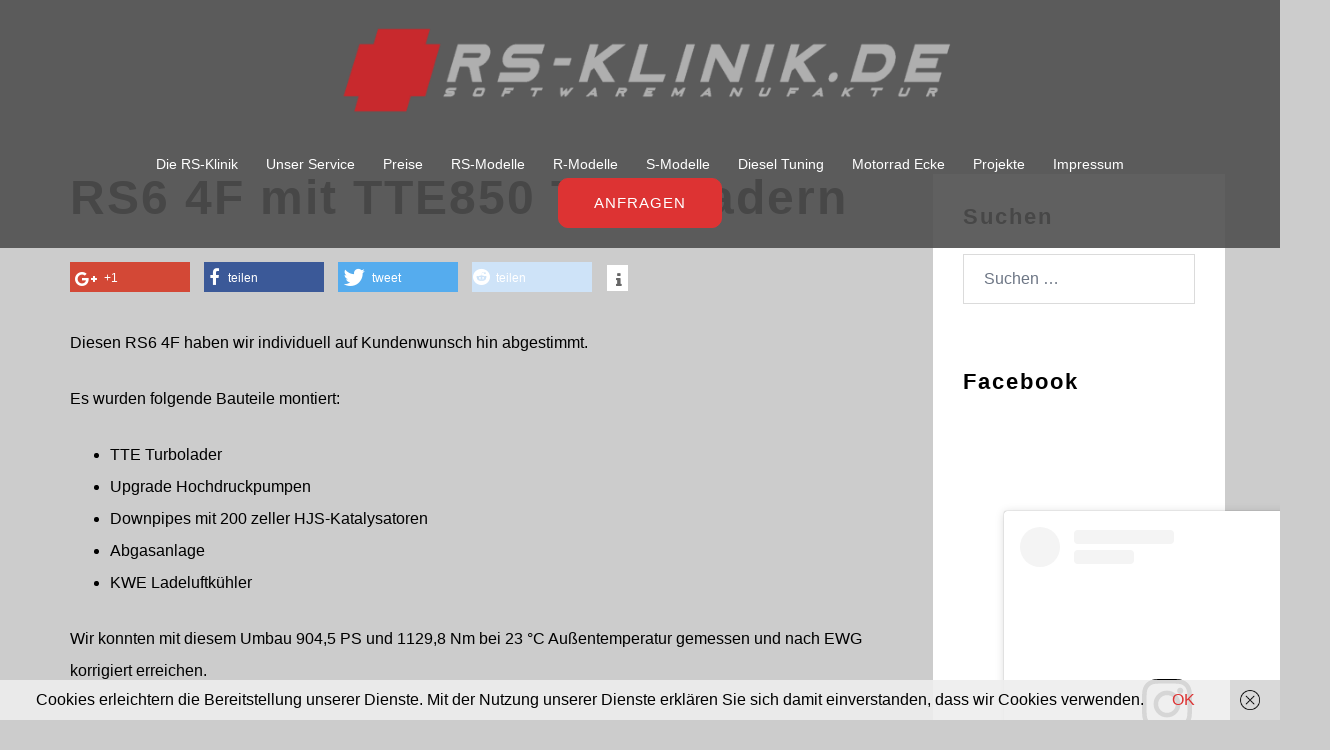

--- FILE ---
content_type: text/css
request_url: https://rs-klinik.de/wp-content/uploads/maxmegamenu/style.css?ver=177835
body_size: 117
content:
@charset "UTF-8";

/** THIS FILE IS AUTOMATICALLY GENERATED - DO NOT MAKE MANUAL EDITS! **/
/** Custom CSS should be added to Mega Menu > Menu Themes > Custom Styling **/

.mega-menu-last-modified-1750190618 { content: 'Tuesday 17th June 2025 20:03:38 UTC'; }

.wp-block {}